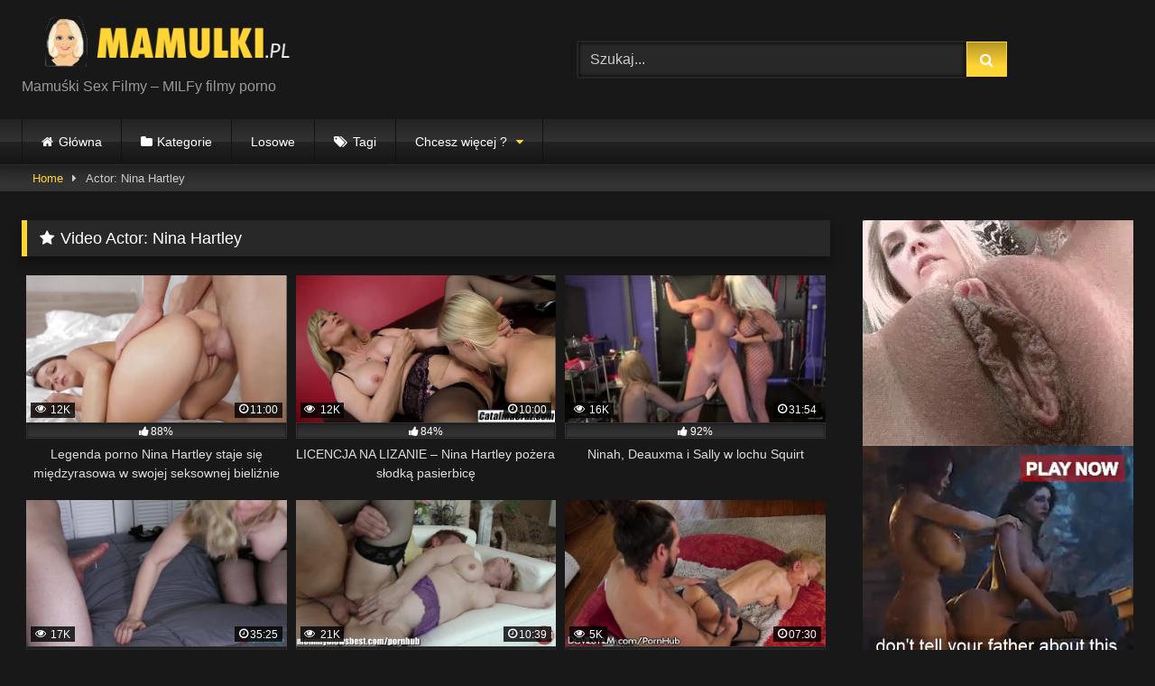

--- FILE ---
content_type: text/html; charset=UTF-8
request_url: https://www.mamulki.pl/actor/nina-hartley/
body_size: 9716
content:
<!DOCTYPE html>


<html lang="pl-PL" prefix="og: https://ogp.me/ns#">
<head>
<meta charset="UTF-8">
<meta content='width=device-width, initial-scale=1.0, maximum-scale=1.0, user-scalable=0' name='viewport' />
<link rel="profile" href="https://gmpg.org/xfn/11">
<link rel="icon" href="
https://www.mamulki.pl/wp-content/uploads/2023/10/android-chrome-192x192-1.png">

<!-- Meta social networks -->

<!-- Temp Style -->
<style>
	.post-thumbnail {
		padding-bottom: 56.25%;
	}
	.post-thumbnail video,
	.post-thumbnail img {
		object-fit: fill;
	}

	.video-debounce-bar {
		background: #FFD435!important;
	}

			
			button,
		.button,
		input[type="button"],
		input[type="reset"],
		input[type="submit"],
		.label,
		.label:visited,
		.pagination ul li a,
		.widget_categories ul li a,
		.comment-reply-link,
		a.tag-cloud-link,
		.template-actors li a {
			background: -moz-linear-gradient(top, rgba(0,0,0,0.3) 0%, rgba(0,0,0,0) 70%); /* FF3.6-15 */
			background: -webkit-linear-gradient(top, rgba(0,0,0,0.3) 0%,rgba(0,0,0,0) 70%); /* Chrome10-25,Safari5.1-6 */
			background: linear-gradient(to bottom, rgba(0,0,0,0.3) 0%,rgba(0,0,0,0) 70%); /* W3C, IE10+, FF16+, Chrome26+, Opera12+, Safari7+ */
			filter: progid:DXImageTransform.Microsoft.gradient( startColorstr='#a62b2b2b', endColorstr='#00000000',GradientType=0 ); /* IE6-9 */
			-moz-box-shadow: 0 1px 6px 0 rgba(0, 0, 0, 0.12);
			-webkit-box-shadow: 0 1px 6px 0 rgba(0, 0, 0, 0.12);
			-o-box-shadow: 0 1px 6px 0 rgba(0, 0, 0, 0.12);
			box-shadow: 0 1px 6px 0 rgba(0, 0, 0, 0.12);
		}
		input[type="text"],
		input[type="email"],
		input[type="url"],
		input[type="password"],
		input[type="search"],
		input[type="number"],
		input[type="tel"],
		input[type="range"],
		input[type="date"],
		input[type="month"],
		input[type="week"],
		input[type="time"],
		input[type="datetime"],
		input[type="datetime-local"],
		input[type="color"],
		select,
		textarea,
		.wp-editor-container {
			-moz-box-shadow: 0 0 1px rgba(255, 255, 255, 0.3), 0 0 5px black inset;
			-webkit-box-shadow: 0 0 1px rgba(255, 255, 255, 0.3), 0 0 5px black inset;
			-o-box-shadow: 0 0 1px rgba(255, 255, 255, 0.3), 0 0 5px black inset;
			box-shadow: 0 0 1px rgba(255, 255, 255, 0.3), 0 0 5px black inset;
		}
		#site-navigation {
			background: #222222;
			background: -moz-linear-gradient(top, #222222 0%, #333333 50%, #222222 51%, #151515 100%);
			background: -webkit-linear-gradient(top, #222222 0%,#333333 50%,#222222 51%,#151515 100%);
			background: linear-gradient(to bottom, #222222 0%,#333333 50%,#222222 51%,#151515 100%);
			filter: progid:DXImageTransform.Microsoft.gradient( startColorstr='#222222', endColorstr='#151515',GradientType=0 );
			-moz-box-shadow: 0 6px 6px 0 rgba(0, 0, 0, 0.12);
			-webkit-box-shadow: 0 6px 6px 0 rgba(0, 0, 0, 0.12);
			-o-box-shadow: 0 6px 6px 0 rgba(0, 0, 0, 0.12);
			box-shadow: 0 6px 6px 0 rgba(0, 0, 0, 0.12);
		}
		#site-navigation > ul > li:hover > a,
		#site-navigation ul li.current-menu-item a {
			background: -moz-linear-gradient(top, rgba(0,0,0,0.3) 0%, rgba(0,0,0,0) 70%);
			background: -webkit-linear-gradient(top, rgba(0,0,0,0.3) 0%,rgba(0,0,0,0) 70%);
			background: linear-gradient(to bottom, rgba(0,0,0,0.3) 0%,rgba(0,0,0,0) 70%);
			filter: progid:DXImageTransform.Microsoft.gradient( startColorstr='#a62b2b2b', endColorstr='#00000000',GradientType=0 );
			-moz-box-shadow: inset 0px 0px 2px 0px #000000;
			-webkit-box-shadow: inset 0px 0px 2px 0px #000000;
			-o-box-shadow: inset 0px 0px 2px 0px #000000;
			box-shadow: inset 0px 0px 2px 0px #000000;
			filter:progid:DXImageTransform.Microsoft.Shadow(color=#000000, Direction=NaN, Strength=2);
		}
		.rating-bar,
		.categories-list .thumb-block .entry-header,
		.actors-list .thumb-block .entry-header,
		#filters .filters-select,
		#filters .filters-options {
			background: -moz-linear-gradient(top, rgba(0,0,0,0.3) 0%, rgba(0,0,0,0) 70%); /* FF3.6-15 */
			background: -webkit-linear-gradient(top, rgba(0,0,0,0.3) 0%,rgba(0,0,0,0) 70%); /* Chrome10-25,Safari5.1-6 */
			background: linear-gradient(to bottom, rgba(0,0,0,0.3) 0%,rgba(0,0,0,0) 70%); /* W3C, IE10+, FF16+, Chrome26+, Opera12+, Safari7+ */
			-moz-box-shadow: inset 0px 0px 2px 0px #000000;
			-webkit-box-shadow: inset 0px 0px 2px 0px #000000;
			-o-box-shadow: inset 0px 0px 2px 0px #000000;
			box-shadow: inset 0px 0px 2px 0px #000000;
			filter:progid:DXImageTransform.Microsoft.Shadow(color=#000000, Direction=NaN, Strength=2);
		}
		.breadcrumbs-area {
			background: -moz-linear-gradient(top, rgba(0,0,0,0.3) 0%, rgba(0,0,0,0) 70%); /* FF3.6-15 */
			background: -webkit-linear-gradient(top, rgba(0,0,0,0.3) 0%,rgba(0,0,0,0) 70%); /* Chrome10-25,Safari5.1-6 */
			background: linear-gradient(to bottom, rgba(0,0,0,0.3) 0%,rgba(0,0,0,0) 70%); /* W3C, IE10+, FF16+, Chrome26+, Opera12+, Safari7+ */
		}
	
	.site-title a {
		font-family: Open Sans;
		font-size: 36px;
	}
	.site-branding .logo img {
		max-width: 350px;
		max-height: 65px;
		margin-top: 0px;
		margin-left: 0px;
	}
	a,
	.site-title a i,
	.thumb-block:hover .rating-bar i,
	.categories-list .thumb-block:hover .entry-header .cat-title:before,
	.required,
	.like #more:hover i,
	.dislike #less:hover i,
	.top-bar i:hover,
	.main-navigation .menu-item-has-children > a:after,
	.menu-toggle i,
	.main-navigation.toggled li:hover > a,
	.main-navigation.toggled li.focus > a,
	.main-navigation.toggled li.current_page_item > a,
	.main-navigation.toggled li.current-menu-item > a,
	#filters .filters-select:after,
	.morelink i,
	.top-bar .membership a i,
	.thumb-block:hover .photos-count i {
		color: #FFD435;
	}
	button,
	.button,
	input[type="button"],
	input[type="reset"],
	input[type="submit"],
	.label,
	.pagination ul li a.current,
	.pagination ul li a:hover,
	body #filters .label.secondary.active,
	.label.secondary:hover,
	.main-navigation li:hover > a,
	.main-navigation li.focus > a,
	.main-navigation li.current_page_item > a,
	.main-navigation li.current-menu-item > a,
	.widget_categories ul li a:hover,
	.comment-reply-link,
	a.tag-cloud-link:hover,
	.template-actors li a:hover {
		border-color: #FFD435!important;
		background-color: #FFD435!important;
	}
	.rating-bar-meter,
	.vjs-play-progress,
	#filters .filters-options span:hover,
	.bx-wrapper .bx-controls-direction a,
	.top-bar .social-share a:hover,
	.thumb-block:hover span.hd-video,
	.featured-carousel .slide a:hover span.hd-video,
	.appContainer .ctaButton {
		background-color: #FFD435!important;
	}
	#video-tabs button.tab-link.active,
	.title-block,
	.widget-title,
	.page-title,
	.page .entry-title,
	.comments-title,
	.comment-reply-title,
	.morelink:hover {
		border-color: #FFD435!important;
	}

	/* Small desktops ----------- */
	@media only screen  and (min-width : 64.001em) and (max-width : 84em) {
		#main .thumb-block {
			width: 33.33%!important;
		}
	}

	/* Desktops and laptops ----------- */
	@media only screen  and (min-width : 84.001em) {
		#main .thumb-block {
			width: 33.33%!important;
		}
	}

</style>

<!-- Google Analytics -->

<!-- Meta Verification -->


<!-- Optymalizacja wyszukiwarek według Rank Math - https://rankmath.com/ -->
<title>Nina Hartley - Mamulki</title>
<meta name="robots" content="index, follow, max-snippet:-1, max-video-preview:-1, max-image-preview:large"/>
<link rel="canonical" href="https://www.mamulki.pl/actor/nina-hartley/" />
<meta property="og:locale" content="pl_PL" />
<meta property="og:type" content="article" />
<meta property="og:title" content="Nina Hartley - Mamulki" />
<meta property="og:url" content="https://www.mamulki.pl/actor/nina-hartley/" />
<meta property="og:site_name" content="Sex Mamuśki Polskie Wideo" />
<meta name="twitter:card" content="summary_large_image" />
<meta name="twitter:title" content="Nina Hartley - Mamulki" />
<meta name="twitter:label1" content="Videos" />
<meta name="twitter:data1" content="6" />
<script type="application/ld+json" class="rank-math-schema">{"@context":"https://schema.org","@graph":[{"@type":"AdultEntertainment","@id":"https://www.mamulki.pl/#organization","name":"Sex Mamu\u015bki Polskie Wideo","url":"https://www.mamulki.pl","openingHours":["Monday,Tuesday,Wednesday,Thursday,Friday,Saturday,Sunday 09:00-17:00"]},{"@type":"WebSite","@id":"https://www.mamulki.pl/#website","url":"https://www.mamulki.pl","name":"Sex Mamu\u015bki Polskie Wideo","publisher":{"@id":"https://www.mamulki.pl/#organization"},"inLanguage":"pl-PL"},{"@type":"CollectionPage","@id":"https://www.mamulki.pl/actor/nina-hartley/#webpage","url":"https://www.mamulki.pl/actor/nina-hartley/","name":"Nina Hartley - Mamulki","isPartOf":{"@id":"https://www.mamulki.pl/#website"},"inLanguage":"pl-PL"}]}</script>
<!-- /Wtyczka Rank Math WordPress SEO -->

<link rel="alternate" type="application/rss+xml" title="Mamulki &raquo; Kanał z wpisami" href="https://www.mamulki.pl/feed/" />
<link rel="alternate" type="application/rss+xml" title="Mamulki &raquo; Kanał z komentarzami" href="https://www.mamulki.pl/comments/feed/" />
<link rel="alternate" type="application/rss+xml" title="Kanał Mamulki &raquo; Nina Hartley Video Actor" href="https://www.mamulki.pl/actor/nina-hartley/feed/" />
<style id='wp-img-auto-sizes-contain-inline-css' type='text/css'>
img:is([sizes=auto i],[sizes^="auto," i]){contain-intrinsic-size:3000px 1500px}
/*# sourceURL=wp-img-auto-sizes-contain-inline-css */
</style>
<style id='classic-theme-styles-inline-css' type='text/css'>
/*! This file is auto-generated */
.wp-block-button__link{color:#fff;background-color:#32373c;border-radius:9999px;box-shadow:none;text-decoration:none;padding:calc(.667em + 2px) calc(1.333em + 2px);font-size:1.125em}.wp-block-file__button{background:#32373c;color:#fff;text-decoration:none}
/*# sourceURL=/wp-includes/css/classic-themes.min.css */
</style>
<link rel='stylesheet' id='wpo_min-header-0-css' href='https://www.mamulki.pl/wp-content/cache/wpo-minify/1762108477/assets/wpo-minify-header-ed692a41.min.css' type='text/css' media='all' />
<script type="text/javascript" src="https://www.mamulki.pl/wp-content/cache/wpo-minify/1762108477/assets/wpo-minify-header-7bdf0e4f.min.js" id="wpo_min-header-0-js"></script>
<link rel="https://api.w.org/" href="https://www.mamulki.pl/wp-json/" /><link rel="alternate" title="JSON" type="application/json" href="https://www.mamulki.pl/wp-json/wp/v2/actors/236" /><link rel="EditURI" type="application/rsd+xml" title="RSD" href="https://www.mamulki.pl/xmlrpc.php?rsd" />
<meta name="generator" content="WordPress 6.9" />
<script type="text/javascript" id="google_gtagjs" src="https://www.googletagmanager.com/gtag/js?id=G-YGK53HXX00" async="async"></script>
<script type="text/javascript" id="google_gtagjs-inline">
/* <![CDATA[ */
window.dataLayer = window.dataLayer || [];function gtag(){dataLayer.push(arguments);}gtag('js', new Date());gtag('config', 'G-YGK53HXX00', {} );
/* ]]> */
</script>
<style id='global-styles-inline-css' type='text/css'>
:root{--wp--preset--aspect-ratio--square: 1;--wp--preset--aspect-ratio--4-3: 4/3;--wp--preset--aspect-ratio--3-4: 3/4;--wp--preset--aspect-ratio--3-2: 3/2;--wp--preset--aspect-ratio--2-3: 2/3;--wp--preset--aspect-ratio--16-9: 16/9;--wp--preset--aspect-ratio--9-16: 9/16;--wp--preset--color--black: #000000;--wp--preset--color--cyan-bluish-gray: #abb8c3;--wp--preset--color--white: #ffffff;--wp--preset--color--pale-pink: #f78da7;--wp--preset--color--vivid-red: #cf2e2e;--wp--preset--color--luminous-vivid-orange: #ff6900;--wp--preset--color--luminous-vivid-amber: #fcb900;--wp--preset--color--light-green-cyan: #7bdcb5;--wp--preset--color--vivid-green-cyan: #00d084;--wp--preset--color--pale-cyan-blue: #8ed1fc;--wp--preset--color--vivid-cyan-blue: #0693e3;--wp--preset--color--vivid-purple: #9b51e0;--wp--preset--gradient--vivid-cyan-blue-to-vivid-purple: linear-gradient(135deg,rgb(6,147,227) 0%,rgb(155,81,224) 100%);--wp--preset--gradient--light-green-cyan-to-vivid-green-cyan: linear-gradient(135deg,rgb(122,220,180) 0%,rgb(0,208,130) 100%);--wp--preset--gradient--luminous-vivid-amber-to-luminous-vivid-orange: linear-gradient(135deg,rgb(252,185,0) 0%,rgb(255,105,0) 100%);--wp--preset--gradient--luminous-vivid-orange-to-vivid-red: linear-gradient(135deg,rgb(255,105,0) 0%,rgb(207,46,46) 100%);--wp--preset--gradient--very-light-gray-to-cyan-bluish-gray: linear-gradient(135deg,rgb(238,238,238) 0%,rgb(169,184,195) 100%);--wp--preset--gradient--cool-to-warm-spectrum: linear-gradient(135deg,rgb(74,234,220) 0%,rgb(151,120,209) 20%,rgb(207,42,186) 40%,rgb(238,44,130) 60%,rgb(251,105,98) 80%,rgb(254,248,76) 100%);--wp--preset--gradient--blush-light-purple: linear-gradient(135deg,rgb(255,206,236) 0%,rgb(152,150,240) 100%);--wp--preset--gradient--blush-bordeaux: linear-gradient(135deg,rgb(254,205,165) 0%,rgb(254,45,45) 50%,rgb(107,0,62) 100%);--wp--preset--gradient--luminous-dusk: linear-gradient(135deg,rgb(255,203,112) 0%,rgb(199,81,192) 50%,rgb(65,88,208) 100%);--wp--preset--gradient--pale-ocean: linear-gradient(135deg,rgb(255,245,203) 0%,rgb(182,227,212) 50%,rgb(51,167,181) 100%);--wp--preset--gradient--electric-grass: linear-gradient(135deg,rgb(202,248,128) 0%,rgb(113,206,126) 100%);--wp--preset--gradient--midnight: linear-gradient(135deg,rgb(2,3,129) 0%,rgb(40,116,252) 100%);--wp--preset--font-size--small: 13px;--wp--preset--font-size--medium: 20px;--wp--preset--font-size--large: 36px;--wp--preset--font-size--x-large: 42px;--wp--preset--spacing--20: 0.44rem;--wp--preset--spacing--30: 0.67rem;--wp--preset--spacing--40: 1rem;--wp--preset--spacing--50: 1.5rem;--wp--preset--spacing--60: 2.25rem;--wp--preset--spacing--70: 3.38rem;--wp--preset--spacing--80: 5.06rem;--wp--preset--shadow--natural: 6px 6px 9px rgba(0, 0, 0, 0.2);--wp--preset--shadow--deep: 12px 12px 50px rgba(0, 0, 0, 0.4);--wp--preset--shadow--sharp: 6px 6px 0px rgba(0, 0, 0, 0.2);--wp--preset--shadow--outlined: 6px 6px 0px -3px rgb(255, 255, 255), 6px 6px rgb(0, 0, 0);--wp--preset--shadow--crisp: 6px 6px 0px rgb(0, 0, 0);}:where(.is-layout-flex){gap: 0.5em;}:where(.is-layout-grid){gap: 0.5em;}body .is-layout-flex{display: flex;}.is-layout-flex{flex-wrap: wrap;align-items: center;}.is-layout-flex > :is(*, div){margin: 0;}body .is-layout-grid{display: grid;}.is-layout-grid > :is(*, div){margin: 0;}:where(.wp-block-columns.is-layout-flex){gap: 2em;}:where(.wp-block-columns.is-layout-grid){gap: 2em;}:where(.wp-block-post-template.is-layout-flex){gap: 1.25em;}:where(.wp-block-post-template.is-layout-grid){gap: 1.25em;}.has-black-color{color: var(--wp--preset--color--black) !important;}.has-cyan-bluish-gray-color{color: var(--wp--preset--color--cyan-bluish-gray) !important;}.has-white-color{color: var(--wp--preset--color--white) !important;}.has-pale-pink-color{color: var(--wp--preset--color--pale-pink) !important;}.has-vivid-red-color{color: var(--wp--preset--color--vivid-red) !important;}.has-luminous-vivid-orange-color{color: var(--wp--preset--color--luminous-vivid-orange) !important;}.has-luminous-vivid-amber-color{color: var(--wp--preset--color--luminous-vivid-amber) !important;}.has-light-green-cyan-color{color: var(--wp--preset--color--light-green-cyan) !important;}.has-vivid-green-cyan-color{color: var(--wp--preset--color--vivid-green-cyan) !important;}.has-pale-cyan-blue-color{color: var(--wp--preset--color--pale-cyan-blue) !important;}.has-vivid-cyan-blue-color{color: var(--wp--preset--color--vivid-cyan-blue) !important;}.has-vivid-purple-color{color: var(--wp--preset--color--vivid-purple) !important;}.has-black-background-color{background-color: var(--wp--preset--color--black) !important;}.has-cyan-bluish-gray-background-color{background-color: var(--wp--preset--color--cyan-bluish-gray) !important;}.has-white-background-color{background-color: var(--wp--preset--color--white) !important;}.has-pale-pink-background-color{background-color: var(--wp--preset--color--pale-pink) !important;}.has-vivid-red-background-color{background-color: var(--wp--preset--color--vivid-red) !important;}.has-luminous-vivid-orange-background-color{background-color: var(--wp--preset--color--luminous-vivid-orange) !important;}.has-luminous-vivid-amber-background-color{background-color: var(--wp--preset--color--luminous-vivid-amber) !important;}.has-light-green-cyan-background-color{background-color: var(--wp--preset--color--light-green-cyan) !important;}.has-vivid-green-cyan-background-color{background-color: var(--wp--preset--color--vivid-green-cyan) !important;}.has-pale-cyan-blue-background-color{background-color: var(--wp--preset--color--pale-cyan-blue) !important;}.has-vivid-cyan-blue-background-color{background-color: var(--wp--preset--color--vivid-cyan-blue) !important;}.has-vivid-purple-background-color{background-color: var(--wp--preset--color--vivid-purple) !important;}.has-black-border-color{border-color: var(--wp--preset--color--black) !important;}.has-cyan-bluish-gray-border-color{border-color: var(--wp--preset--color--cyan-bluish-gray) !important;}.has-white-border-color{border-color: var(--wp--preset--color--white) !important;}.has-pale-pink-border-color{border-color: var(--wp--preset--color--pale-pink) !important;}.has-vivid-red-border-color{border-color: var(--wp--preset--color--vivid-red) !important;}.has-luminous-vivid-orange-border-color{border-color: var(--wp--preset--color--luminous-vivid-orange) !important;}.has-luminous-vivid-amber-border-color{border-color: var(--wp--preset--color--luminous-vivid-amber) !important;}.has-light-green-cyan-border-color{border-color: var(--wp--preset--color--light-green-cyan) !important;}.has-vivid-green-cyan-border-color{border-color: var(--wp--preset--color--vivid-green-cyan) !important;}.has-pale-cyan-blue-border-color{border-color: var(--wp--preset--color--pale-cyan-blue) !important;}.has-vivid-cyan-blue-border-color{border-color: var(--wp--preset--color--vivid-cyan-blue) !important;}.has-vivid-purple-border-color{border-color: var(--wp--preset--color--vivid-purple) !important;}.has-vivid-cyan-blue-to-vivid-purple-gradient-background{background: var(--wp--preset--gradient--vivid-cyan-blue-to-vivid-purple) !important;}.has-light-green-cyan-to-vivid-green-cyan-gradient-background{background: var(--wp--preset--gradient--light-green-cyan-to-vivid-green-cyan) !important;}.has-luminous-vivid-amber-to-luminous-vivid-orange-gradient-background{background: var(--wp--preset--gradient--luminous-vivid-amber-to-luminous-vivid-orange) !important;}.has-luminous-vivid-orange-to-vivid-red-gradient-background{background: var(--wp--preset--gradient--luminous-vivid-orange-to-vivid-red) !important;}.has-very-light-gray-to-cyan-bluish-gray-gradient-background{background: var(--wp--preset--gradient--very-light-gray-to-cyan-bluish-gray) !important;}.has-cool-to-warm-spectrum-gradient-background{background: var(--wp--preset--gradient--cool-to-warm-spectrum) !important;}.has-blush-light-purple-gradient-background{background: var(--wp--preset--gradient--blush-light-purple) !important;}.has-blush-bordeaux-gradient-background{background: var(--wp--preset--gradient--blush-bordeaux) !important;}.has-luminous-dusk-gradient-background{background: var(--wp--preset--gradient--luminous-dusk) !important;}.has-pale-ocean-gradient-background{background: var(--wp--preset--gradient--pale-ocean) !important;}.has-electric-grass-gradient-background{background: var(--wp--preset--gradient--electric-grass) !important;}.has-midnight-gradient-background{background: var(--wp--preset--gradient--midnight) !important;}.has-small-font-size{font-size: var(--wp--preset--font-size--small) !important;}.has-medium-font-size{font-size: var(--wp--preset--font-size--medium) !important;}.has-large-font-size{font-size: var(--wp--preset--font-size--large) !important;}.has-x-large-font-size{font-size: var(--wp--preset--font-size--x-large) !important;}
/*# sourceURL=global-styles-inline-css */
</style>
</head>  <body class="archive tax-actors term-nina-hartley term-236 wp-embed-responsive wp-theme-retrotube hfeed"> <div id="page"> 	<a class="skip-link screen-reader-text" href="#content">Przejdź do treści</a>  	<header id="masthead" class="site-header" role="banner">  		 		<div class="site-branding row"> 			<div class="logo"> 									<a href="https://www.mamulki.pl/" rel="home" title="Mamulki"><img src=" 										https://www.mamulki.pl/wp-content/uploads/2021/07/LOGO-MAMULKI.png					" alt="Mamulki"></a> 				 									<p class="site-description"> 											Mamuśki Sex Filmy &#8211; MILFy filmy porno</p> 							</div> 							<div class="header-search"> 	<form method="get" id="searchform" action="https://www.mamulki.pl/">         					<input class="input-group-field" value="Szukaj..." name="s" id="s" onfocus="if (this.value == 'Szukaj...') {this.value = '';}" onblur="if (this.value == '') {this.value = 'Szukaj...';}" type="text" /> 				 		<input class="button fa-input" type="submit" id="searchsubmit" value="&#xf002;" />         	</form> </div>								</div><!-- .site-branding -->  		<nav id="site-navigation" class="main-navigation" role="navigation"> 			<div id="head-mobile"></div> 			<div class="button-nav"></div> 			<ul id="menu-main-menu" class="row"><li id="menu-item-34" class="home-icon menu-item menu-item-type-custom menu-item-object-custom menu-item-home menu-item-34"><a href="https://www.mamulki.pl">Główna</a></li> <li id="menu-item-35" class="cat-icon menu-item menu-item-type-post_type menu-item-object-page menu-item-35"><a href="https://www.mamulki.pl/categories/">Kategorie</a></li> <li id="menu-item-30398" class="menu-item menu-item-type-custom menu-item-object-custom menu-item-30398"><a href="https://www.mamulki.pl/?filter=random">Losowe</a></li> <li id="menu-item-36" class="tag-icon menu-item menu-item-type-post_type menu-item-object-page menu-item-36"><a href="https://www.mamulki.pl/tags/">Tagi</a></li> <li id="menu-item-7429" class="menu-item menu-item-type-custom menu-item-object-custom menu-item-has-children menu-item-7429"><a>Chcesz więcej ?</a> <ul class="sub-menu"> 	<li id="menu-item-7431" class="menu-item menu-item-type-custom menu-item-object-custom menu-item-7431"><a href="http://www.woor.pl/">Codzienne sex video</a></li> 	<li id="menu-item-7430" class="menu-item menu-item-type-custom menu-item-object-custom menu-item-7430"><a href="http://sexeo.pl/">Galerie erotyczne</a></li> 	<li id="menu-item-7432" class="menu-item menu-item-type-custom menu-item-object-custom menu-item-7432"><a href="http://pornobank.pl/">Największy pornobank</a></li> </ul> </li> </ul>		</nav><!-- #site-navigation -->  		<div class="clear"></div>  					<div class="happy-header-mobile"> 				<script async type="application/javascript" src="https://a.magsrv.com/ad-provider.js"></script>    <ins class="eas6a97888e" data-zoneid="5102232"></ins>    <script>(AdProvider = window.AdProvider || []).push({"serve": {}});</script>			</div> 			</header><!-- #masthead -->  	<div class="breadcrumbs-area"><div class="row"><div id="breadcrumbs"><a href="https://www.mamulki.pl">Home</a><span class="separator"><i class="fa fa-caret-right"></i></span><span class="current">Actor: Nina Hartley</span></div></div></div> 	 	<div id="content" class="site-content row"> 	<div id="primary" class="content-area with-sidebar-right"> 		<main id="main" class="site-main with-sidebar-right" role="main">  		 			<header class="page-header"> 				<h1 class="widget-title"><i class="fa fa-star"></i>Video Actor: <span>Nina Hartley</span></h1>			</header><!-- .page-header -->  			<div> 				 <article data-video-id="video_1" data-main-thumb="https://www.mamulki.pl/wp-content/uploads/2024/02/legenda-porno-nina-hartley-staje-sie-miedzyrasowa-w-swojej-seksownej-bieliznie.jpg" data-trailer="http://img-egc.xvideos-cdn.com/videos/videopreview/9f/b1/46/9fb1469d793ea881712743217ff3a50d_169.mp4" class="loop-video thumb-block video-preview-item full-width post-30629 post type-post status-publish format-video has-post-thumbnail hentry category-rozklapichy tag-interracial tag-lingerie tag-porn tag-sexy post_format-post-format-video actors-nina-hartley" data-post-id="30629"> 	<a href="https://www.mamulki.pl/legenda-porno-nina-hartley-staje-sie-miedzyrasowa-w-swojej-seksownej-bieliznie/" title="Legenda porno Nina Hartley staje się międzyrasowa w swojej seksownej bieliźnie"> 		<div class="post-thumbnail"> 			 			<div class="post-thumbnail-container"><img class="video-main-thumb" width="300" height="168.75" src="https://www.mamulki.pl/wp-content/uploads/2024/02/legenda-porno-nina-hartley-staje-sie-miedzyrasowa-w-swojej-seksownej-bieliznie.jpg" alt="Legenda porno Nina Hartley staje się międzyrasowa w swojej seksownej bieliźnie"></div>			<div class="video-overlay"></div>  						<span class="views"><i class="fa fa-eye"></i> 12K</span>			<span class="duration"><i class="fa fa-clock-o"></i>11:00</span>		</div>  		<div class="rating-bar"><div class="rating-bar-meter" style="width:88%"></div><i class="fa fa-thumbs-up" aria-hidden="true"></i><span>88%</span></div> 		<header class="entry-header"> 			<span>Legenda porno Nina Hartley staje się międzyrasowa w swojej seksownej bieliźnie</span> 		</header> 	</a> </article>  <article data-video-id="video_2" data-main-thumb="https://www.mamulki.pl/wp-content/uploads/2024/01/licencja-na-lizanie-nina-hartley-pozera-slodka-pasierbice.jpg" data-trailer="https://img-egc.xvideos-cdn.com/videos/videopreview/33/bd/f0/33bdf097c03d499f26695bdec7560e3a_169.mp4" class="loop-video thumb-block video-preview-item full-width post-22630 post type-post status-publish format-video has-post-thumbnail hentry category-porno-dojrzale tag-lick tag-sweet post_format-post-format-video actors-nina-hartley" data-post-id="22630"> 	<a href="https://www.mamulki.pl/licencja-na-lizanie-nina-hartley-pozera-slodka-pasierbice/" title="LICENCJA NA LIZANIE &#8211; Nina Hartley pożera słodką pasierbicę"> 		<div class="post-thumbnail"> 			 			<div class="post-thumbnail-container"><img class="video-main-thumb" width="300" height="168.75" src="https://www.mamulki.pl/wp-content/uploads/2024/01/licencja-na-lizanie-nina-hartley-pozera-slodka-pasierbice.jpg" alt="LICENCJA NA LIZANIE &#8211; Nina Hartley pożera słodką pasierbicę"></div>			<div class="video-overlay"></div>  						<span class="views"><i class="fa fa-eye"></i> 12K</span>			<span class="duration"><i class="fa fa-clock-o"></i>10:00</span>		</div>  		<div class="rating-bar"><div class="rating-bar-meter" style="width:84%"></div><i class="fa fa-thumbs-up" aria-hidden="true"></i><span>84%</span></div> 		<header class="entry-header"> 			<span>LICENCJA NA LIZANIE &#8211; Nina Hartley pożera słodką pasierbicę</span> 		</header> 	</a> </article>  <article data-video-id="video_3" data-main-thumb="https://www.mamulki.pl/wp-content/uploads/2023/12/ninah-deauxma-i-sally-w-lochu-squirt.jpg" data-thumbs="https://ei.phncdn.com/videos/201708/20/129315661/original/(m=eafTGgaaaWavb)(mh=edejQBntfia8OPMf)1.jpg,https://ei.phncdn.com/videos/201708/20/129315661/original/(m=eafTGgaaaWavb)(mh=edejQBntfia8OPMf)2.jpg,https://ei.phncdn.com/videos/201708/20/129315661/original/(m=eafTGgaaaWavb)(mh=edejQBntfia8OPMf)3.jpg,https://ei.phncdn.com/videos/201708/20/129315661/original/(m=eafTGgaaaWavb)(mh=edejQBntfia8OPMf)4.jpg,https://ei.phncdn.com/videos/201708/20/129315661/original/(m=eafTGgaaaWavb)(mh=edejQBntfia8OPMf)5.jpg,https://ei.phncdn.com/videos/201708/20/129315661/original/(m=eafTGgaaaWavb)(mh=edejQBntfia8OPMf)6.jpg,https://ei.phncdn.com/videos/201708/20/129315661/original/(m=eafTGgaaaWavb)(mh=edejQBntfia8OPMf)7.jpg,https://ei.phncdn.com/videos/201708/20/129315661/original/(m=eafTGgaaaWavb)(mh=edejQBntfia8OPMf)8.jpg,https://ei.phncdn.com/videos/201708/20/129315661/original/(m=eafTGgaaaWavb)(mh=edejQBntfia8OPMf)9.jpg,https://ei.phncdn.com/videos/201708/20/129315661/original/(m=eafTGgaaaWavb)(mh=edejQBntfia8OPMf)10.jpg,https://ei.phncdn.com/videos/201708/20/129315661/original/(m=eafTGgaaaWavb)(mh=edejQBntfia8OPMf)11.jpg,https://ei.phncdn.com/videos/201708/20/129315661/original/(m=eafTGgaaaWavb)(mh=edejQBntfia8OPMf)12.jpg,https://ei.phncdn.com/videos/201708/20/129315661/original/(m=eafTGgaaaWavb)(mh=edejQBntfia8OPMf)13.jpg,https://ei.phncdn.com/videos/201708/20/129315661/original/(m=eafTGgaaaWavb)(mh=edejQBntfia8OPMf)14.jpg,https://ei.phncdn.com/videos/201708/20/129315661/original/(m=eafTGgaaaWavb)(mh=edejQBntfia8OPMf)15.jpg,https://ei.phncdn.com/videos/201708/20/129315661/original/(m=eafTGgaaaWavb)(mh=edejQBntfia8OPMf)16.jpg" class="loop-video thumb-block video-preview-item full-width post-15642 post type-post status-publish format-video has-post-thumbnail hentry category-dojrzale tag-3some tag-big-tits tag-cougar tag-female-friendly tag-huge-tits tag-mature tag-mom tag-mother tag-old tag-squirt-mature post_format-post-format-video actors-deauxma actors-nina-hartley actors-sally-dangelo" data-post-id="15642"> 	<a href="https://www.mamulki.pl/ninah-deauxma-i-sally-w-lochu-squirt/" title="Ninah, Deauxma i Sally w lochu Squirt"> 		<div class="post-thumbnail"> 			 			<div class="post-thumbnail-container"><img class="video-main-thumb" width="300" height="168.75" src="https://www.mamulki.pl/wp-content/uploads/2023/12/ninah-deauxma-i-sally-w-lochu-squirt.jpg" alt="Ninah, Deauxma i Sally w lochu Squirt"></div>			<div class="video-overlay"></div>  						<span class="views"><i class="fa fa-eye"></i> 16K</span>			<span class="duration"><i class="fa fa-clock-o"></i>31:54</span>		</div>  		<div class="rating-bar"><div class="rating-bar-meter" style="width:92%"></div><i class="fa fa-thumbs-up" aria-hidden="true"></i><span>92%</span></div> 		<header class="entry-header"> 			<span>Ninah, Deauxma i Sally w lochu Squirt</span> 		</header> 	</a> </article>  <article data-video-id="video_4" data-main-thumb="https://www.mamulki.pl/wp-content/uploads/2023/12/nina-hartley-pojawia-sie-u-mnie-cupids-eden.jpg" data-thumbs="https://ei.phncdn.com/videos/202009/04/348711051/thumbs_60/(m=eafTGgaaaa)(mh=KmkUfMIA0aO4yE9Z)1.jpg,https://ei.phncdn.com/videos/202009/04/348711051/thumbs_60/(m=eafTGgaaaa)(mh=KmkUfMIA0aO4yE9Z)2.jpg,https://ei.phncdn.com/videos/202009/04/348711051/thumbs_60/(m=eafTGgaaaa)(mh=KmkUfMIA0aO4yE9Z)3.jpg,https://ei.phncdn.com/videos/202009/04/348711051/thumbs_60/(m=eafTGgaaaa)(mh=KmkUfMIA0aO4yE9Z)4.jpg,https://ei.phncdn.com/videos/202009/04/348711051/thumbs_60/(m=eafTGgaaaa)(mh=KmkUfMIA0aO4yE9Z)5.jpg,https://ei.phncdn.com/videos/202009/04/348711051/thumbs_60/(m=eafTGgaaaa)(mh=KmkUfMIA0aO4yE9Z)6.jpg,https://ei.phncdn.com/videos/202009/04/348711051/thumbs_60/(m=eafTGgaaaa)(mh=KmkUfMIA0aO4yE9Z)7.jpg,https://ei.phncdn.com/videos/202009/04/348711051/thumbs_60/(m=eafTGgaaaa)(mh=KmkUfMIA0aO4yE9Z)8.jpg,https://ei.phncdn.com/videos/202009/04/348711051/thumbs_60/(m=eafTGgaaaa)(mh=KmkUfMIA0aO4yE9Z)9.jpg,https://ei.phncdn.com/videos/202009/04/348711051/thumbs_60/(m=eafTGgaaaa)(mh=KmkUfMIA0aO4yE9Z)10.jpg,https://ei.phncdn.com/videos/202009/04/348711051/thumbs_60/(m=eafTGgaaaa)(mh=KmkUfMIA0aO4yE9Z)11.jpg,https://ei.phncdn.com/videos/202009/04/348711051/thumbs_60/(m=eafTGgaaaa)(mh=KmkUfMIA0aO4yE9Z)12.jpg,https://ei.phncdn.com/videos/202009/04/348711051/thumbs_60/(m=eafTGgaaaa)(mh=KmkUfMIA0aO4yE9Z)13.jpg,https://ei.phncdn.com/videos/202009/04/348711051/thumbs_60/(m=eafTGgaaaa)(mh=KmkUfMIA0aO4yE9Z)14.jpg,https://ei.phncdn.com/videos/202009/04/348711051/thumbs_60/(m=eafTGgaaaa)(mh=KmkUfMIA0aO4yE9Z)15.jpg,https://ei.phncdn.com/videos/202009/04/348711051/thumbs_60/(m=eafTGgaaaa)(mh=KmkUfMIA0aO4yE9Z)16.jpg" class="loop-video thumb-block video-preview-item full-width post-14835 post type-post status-publish format-video has-post-thumbnail hentry category-sex-filmy tag-big-boobs tag-big-tits tag-blonde tag-blonde-milf tag-cougar tag-eating-pussy tag-mature-cougar tag-mature-milf tag-milf tag-milf-pov tag-mom tag-mother tag-nina-hartley tag-nina-hartley-pov tag-point-of-view tag-pornstar tag-pov post_format-post-format-video actors-chuck actors-nina-hartley" data-post-id="14835"> 	<a href="https://www.mamulki.pl/nina-hartley-pojawia-sie-u-mnie-cupids-eden/" title="Nina Hartley pojawia się u mnie &#8211; Cupids-Eden"> 		<div class="post-thumbnail"> 			 			<div class="post-thumbnail-container"><img class="video-main-thumb" width="300" height="168.75" src="https://www.mamulki.pl/wp-content/uploads/2023/12/nina-hartley-pojawia-sie-u-mnie-cupids-eden.jpg" alt="Nina Hartley pojawia się u mnie &#8211; Cupids-Eden"></div>			<div class="video-overlay"></div>  						<span class="views"><i class="fa fa-eye"></i> 17K</span>			<span class="duration"><i class="fa fa-clock-o"></i>35:25</span>		</div>  		<div class="rating-bar"><div class="rating-bar-meter" style="width:94%"></div><i class="fa fa-thumbs-up" aria-hidden="true"></i><span>94%</span></div> 		<header class="entry-header"> 			<span>Nina Hartley pojawia się u mnie &#8211; Cupids-Eden</span> 		</header> 	</a> </article>  <article data-video-id="video_5" data-main-thumb="https://www.mamulki.pl/wp-content/uploads/2023/10/mommybb-prawdziwa-dojrzala-kobieta-pieprzy-swojego-stepsona.jpg" data-thumbs="https://ei.phncdn.com/videos/201410/08/33161991/original/(m=eafTGgaaaa)(mh=hcVZKeLEdZ6XdMGR)1.jpg,https://ei.phncdn.com/videos/201410/08/33161991/original/(m=eafTGgaaaa)(mh=hcVZKeLEdZ6XdMGR)2.jpg,https://ei.phncdn.com/videos/201410/08/33161991/original/(m=eafTGgaaaa)(mh=hcVZKeLEdZ6XdMGR)3.jpg,https://ei.phncdn.com/videos/201410/08/33161991/original/(m=eafTGgaaaa)(mh=hcVZKeLEdZ6XdMGR)4.jpg,https://ei.phncdn.com/videos/201410/08/33161991/original/(m=eafTGgaaaa)(mh=hcVZKeLEdZ6XdMGR)5.jpg,https://ei.phncdn.com/videos/201410/08/33161991/original/(m=eafTGgaaaa)(mh=hcVZKeLEdZ6XdMGR)6.jpg,https://ei.phncdn.com/videos/201410/08/33161991/original/(m=eafTGgaaaa)(mh=hcVZKeLEdZ6XdMGR)7.jpg,https://ei.phncdn.com/videos/201410/08/33161991/original/(m=eafTGgaaaa)(mh=hcVZKeLEdZ6XdMGR)8.jpg,https://ei.phncdn.com/videos/201410/08/33161991/original/(m=eafTGgaaaa)(mh=hcVZKeLEdZ6XdMGR)9.jpg,https://ei.phncdn.com/videos/201410/08/33161991/original/(m=eafTGgaaaa)(mh=hcVZKeLEdZ6XdMGR)10.jpg,https://ei.phncdn.com/videos/201410/08/33161991/original/(m=eafTGgaaaa)(mh=hcVZKeLEdZ6XdMGR)11.jpg,https://ei.phncdn.com/videos/201410/08/33161991/original/(m=eafTGgaaaa)(mh=hcVZKeLEdZ6XdMGR)12.jpg,https://ei.phncdn.com/videos/201410/08/33161991/original/(m=eafTGgaaaa)(mh=hcVZKeLEdZ6XdMGR)13.jpg,https://ei.phncdn.com/videos/201410/08/33161991/original/(m=eafTGgaaaa)(mh=hcVZKeLEdZ6XdMGR)14.jpg,https://ei.phncdn.com/videos/201410/08/33161991/original/(m=eafTGgaaaa)(mh=hcVZKeLEdZ6XdMGR)15.jpg,https://ei.phncdn.com/videos/201410/08/33161991/original/(m=eafTGgaaaa)(mh=hcVZKeLEdZ6XdMGR)16.jpg" class="loop-video thumb-block video-preview-item full-width post-7792 post type-post status-publish format-video has-post-thumbnail hentry category-porno-dojrzale tag-big-cock-stocking tag-big-dick tag-big-tits tag-blonde tag-mature tag-mature-cougar tag-milf tag-mom tag-pure-mature tag-raw tag-step-mom tag-stepmom tag-stepson post_format-post-format-video actors-bill-bailey actors-nina-hartley" data-post-id="7792"> 	<a href="https://www.mamulki.pl/mommybb-prawdziwa-dojrzala-kobieta-pieprzy-swojego-stepsona/" title="MommyBB Prawdziwa dojrzała kobieta pieprzy swojego STEPSONA"> 		<div class="post-thumbnail"> 			 			<div class="post-thumbnail-container"><img class="video-main-thumb" width="300" height="168.75" src="https://www.mamulki.pl/wp-content/uploads/2023/10/mommybb-prawdziwa-dojrzala-kobieta-pieprzy-swojego-stepsona.jpg" alt="MommyBB Prawdziwa dojrzała kobieta pieprzy swojego STEPSONA"></div>			<div class="video-overlay"></div>  						<span class="views"><i class="fa fa-eye"></i> 21K</span>			<span class="duration"><i class="fa fa-clock-o"></i>10:39</span>		</div>  		<div class="rating-bar"><div class="rating-bar-meter" style="width:89%"></div><i class="fa fa-thumbs-up" aria-hidden="true"></i><span>89%</span></div> 		<header class="entry-header"> 			<span>MommyBB Prawdziwa dojrzała kobieta pieprzy swojego STEPSONA</span> 		</header> 	</a> </article>  <article data-video-id="video_6" data-main-thumb="https://www.mamulki.pl/wp-content/uploads/2023/10/devilsfilm-goraca-dojrzala-nina-hartley-rlly-luvs-przyjaciel-jej-wnuka.jpg" data-thumbs="https://di.phncdn.com/videos/201810/30/189800541/thumbs_5/(m=eafTGgaaaa)(mh=Xg3wULALtXxHttpF)1.jpg,https://di.phncdn.com/videos/201810/30/189800541/thumbs_5/(m=eafTGgaaaa)(mh=Xg3wULALtXxHttpF)2.jpg,https://di.phncdn.com/videos/201810/30/189800541/thumbs_5/(m=eafTGgaaaa)(mh=Xg3wULALtXxHttpF)3.jpg,https://di.phncdn.com/videos/201810/30/189800541/thumbs_5/(m=eafTGgaaaa)(mh=Xg3wULALtXxHttpF)4.jpg,https://di.phncdn.com/videos/201810/30/189800541/thumbs_5/(m=eafTGgaaaa)(mh=Xg3wULALtXxHttpF)5.jpg,https://di.phncdn.com/videos/201810/30/189800541/thumbs_5/(m=eafTGgaaaa)(mh=Xg3wULALtXxHttpF)6.jpg,https://di.phncdn.com/videos/201810/30/189800541/thumbs_5/(m=eafTGgaaaa)(mh=Xg3wULALtXxHttpF)7.jpg,https://di.phncdn.com/videos/201810/30/189800541/thumbs_5/(m=eafTGgaaaa)(mh=Xg3wULALtXxHttpF)8.jpg,https://di.phncdn.com/videos/201810/30/189800541/thumbs_5/(m=eafTGgaaaa)(mh=Xg3wULALtXxHttpF)9.jpg,https://di.phncdn.com/videos/201810/30/189800541/thumbs_5/(m=eafTGgaaaa)(mh=Xg3wULALtXxHttpF)10.jpg,https://di.phncdn.com/videos/201810/30/189800541/thumbs_5/(m=eafTGgaaaa)(mh=Xg3wULALtXxHttpF)11.jpg,https://di.phncdn.com/videos/201810/30/189800541/thumbs_5/(m=eafTGgaaaa)(mh=Xg3wULALtXxHttpF)12.jpg,https://di.phncdn.com/videos/201810/30/189800541/thumbs_5/(m=eafTGgaaaa)(mh=Xg3wULALtXxHttpF)13.jpg,https://di.phncdn.com/videos/201810/30/189800541/thumbs_5/(m=eafTGgaaaa)(mh=Xg3wULALtXxHttpF)14.jpg,https://di.phncdn.com/videos/201810/30/189800541/thumbs_5/(m=eafTGgaaaa)(mh=Xg3wULALtXxHttpF)15.jpg,https://di.phncdn.com/videos/201810/30/189800541/thumbs_5/(m=eafTGgaaaa)(mh=Xg3wULALtXxHttpF)16.jpg" class="loop-video thumb-block video-preview-item full-width post-7578 post type-post status-publish format-video has-post-thumbnail hentry category-porno-dojrzale tag-big-boobs tag-big-tits tag-blonde tag-devilsfilm tag-gilf tag-granny tag-hot-granny tag-lingerie tag-mature-blowjob tag-mature-handjob tag-mature-pussy tag-mature-young tag-mom tag-nina-hartley tag-old tag-old-young tag-rough post_format-post-format-video actors-nina-hartley" data-post-id="7578"> 	<a href="https://www.mamulki.pl/devilsfilm-goraca-dojrzala-nina-hartley-rlly-luvs-przyjaciel-jej-wnuka/" title="DevilsFilm Gorąca dojrzała Nina Hartley Rlly Luvs Przyjaciel jej wnuka"> 		<div class="post-thumbnail"> 			 			<div class="post-thumbnail-container"><img class="video-main-thumb" width="300" height="168.75" src="https://www.mamulki.pl/wp-content/uploads/2023/10/devilsfilm-goraca-dojrzala-nina-hartley-rlly-luvs-przyjaciel-jej-wnuka.jpg" alt="DevilsFilm Gorąca dojrzała Nina Hartley Rlly Luvs Przyjaciel jej wnuka"></div>			<div class="video-overlay"></div>  						<span class="views"><i class="fa fa-eye"></i> 5K</span>			<span class="duration"><i class="fa fa-clock-o"></i>07:30</span>		</div>  		<div class="rating-bar"><div class="rating-bar-meter" style="width:94%"></div><i class="fa fa-thumbs-up" aria-hidden="true"></i><span>94%</span></div> 		<header class="entry-header"> 			<span>DevilsFilm Gorąca dojrzała Nina Hartley Rlly Luvs Przyjaciel jej wnuka</span> 		</header> 	</a> </article> 			</div>  			 		</main><!-- #main --> 	</div><!-- #primary -->   	<aside id="sidebar" class="widget-area with-sidebar-right" role="complementary"> 					<div class="happy-sidebar"> 				<script async type="application/javascript" src="https://a.magsrv.com/ad-provider.js"></script>    <ins class="eas6a97888e" data-zoneid="5083454"></ins>    <script>(AdProvider = window.AdProvider || []).push({"serve": {}});</script>    <script async type="application/javascript" src="https://a.magsrv.com/ad-provider.js"></script>    <ins class="eas6a97888e" data-zoneid="5112080"></ins>    <script>(AdProvider = window.AdProvider || []).push({"serve": {}});</script>			</div> 					</aside><!-- #sidebar -->  </div><!-- #content -->  <footer id="colophon" class="site-footer" role="contentinfo"> 	<div class="row"> 					<div class="happy-footer-mobile"> 				<script async type="application/javascript" src="https://a.magsrv.com/ad-provider.js"></script>    <ins class="eas6a97888e" data-zoneid="5102240"></ins>    <script>(AdProvider = window.AdProvider || []).push({"serve": {}});</script>			</div> 							<div class="happy-footer"> 				<script async type="application/javascript" src="https://a.magsrv.com/ad-provider.js"></script>    <ins class="eas6a97888e" data-zoneid="5083456"></ins>    <script>(AdProvider = window.AdProvider || []).push({"serve": {}});</script>			</div> 							<div class="three-columns-footer"> 				<section id="block-22" class="widget widget_block"><i>NAJLEPSZE GALERIE EROTYCZNE</i> <a href="http://www.sexeo.pl/" target="_blank">SEXEO.PL</a></section><section id="block-23" class="widget widget_block"><i>TWOJE CODZIENNE VIDEO</i> <a href="http://www.woor.pl/" target="_blank">WOOR.PL</a></section><section id="block-24" class="widget widget_block"><i>NAJWIĘKSZY PORNOBANK</i> <a href="http://pornobank.pl/" target="_blank">PORNOBANK.PL</a></section><section id="block-25" class="widget widget_block"><!-- Ads Managed by AdSpyglass.com --> <script type="text/javascript" src="//cdn.tapioni.com/asg_embed.js" data-spots="459265" data-tag="asg" data-subid1="%subid1%" data-subid2="%subid2%"></script></section>			</div> 		 		<div class="clear"></div>  					<div class="logo-footer"> 							<a href="https://www.mamulki.pl/" rel="home" title="Mamulki"><img class="grayscale" src=" 									https://www.mamulki.pl/wp-content/uploads/2021/07/LOGO-MAMULKI.png				" alt="Mamulki"></a> 			</div> 		 		 					<div class="site-info"> 				Copyright - Darmowe Sex Filmy z Mamuśkami			</div><!-- .site-info --> 			</div> </footer><!-- #colophon --> </div><!-- #page -->  <a class="button" href="#" id="back-to-top" title="Back to top"><i class="fa fa-chevron-up"></i></a>  <script type="speculationrules">
{"prefetch":[{"source":"document","where":{"and":[{"href_matches":"/*"},{"not":{"href_matches":["/wp-*.php","/wp-admin/*","/wp-content/uploads/*","/wp-content/*","/wp-content/plugins/*","/wp-content/themes/retrotube/*","/*\\?(.+)"]}},{"not":{"selector_matches":"a[rel~=\"nofollow\"]"}},{"not":{"selector_matches":".no-prefetch, .no-prefetch a"}}]},"eagerness":"conservative"}]}
</script> 		<div class="modal fade wpst-user-modal" id="wpst-user-modal" tabindex="-1" role="dialog" aria-hidden="true"> 			<div class="modal-dialog" data-active-tab=""> 				<div class="modal-content"> 					<div class="modal-body"> 					<a href="#" class="close" data-dismiss="modal" aria-label="Close"><i class="fa fa-remove"></i></a> 						<!-- Register form --> 						<div class="wpst-register">	 															<div class="alert alert-danger">Rejestracja jest wyłączona.</div> 													</div>  						<!-- Login form --> 						<div class="wpst-login">							  							<h3>Zaloguj się do Mamulki</h3> 						 							<form id="wpst_login_form" action="https://www.mamulki.pl/" method="post">  								<div class="form-field"> 									<label>Nazwa użytkownika</label> 									<input class="form-control input-lg required" name="wpst_user_login" type="text"/> 								</div> 								<div class="form-field"> 									<label for="wpst_user_pass">Hasło</label> 									<input class="form-control input-lg required" name="wpst_user_pass" id="wpst_user_pass" type="password"/> 								</div> 								<div class="form-field lost-password"> 									<input type="hidden" name="action" value="wpst_login_member"/> 									<button class="btn btn-theme btn-lg" data-loading-text="Ładowanie..." type="submit">Logowanie</button> <a class="alignright" href="#wpst-reset-password">Utracone hasło?</a> 								</div> 								<input type="hidden" id="login-security" name="login-security" value="f49574b7b1" /><input type="hidden" name="_wp_http_referer" value="/actor/nina-hartley/" />							</form> 							<div class="wpst-errors"></div> 						</div>  						<!-- Lost Password form --> 						<div class="wpst-reset-password">							  							<h3>Resetowanie hasła</h3> 							<p>Wprowadź nazwę użytkownika lub adres e-mail użyty w profilu. Link do resetowania hasła zostanie wysłany pocztą elektroniczną.</p> 						 							<form id="wpst_reset_password_form" action="https://www.mamulki.pl/" method="post"> 								<div class="form-field"> 									<label for="wpst_user_or_email">Nazwa użytkownika lub adres e-mail</label> 									<input class="form-control input-lg required" name="wpst_user_or_email" id="wpst_user_or_email" type="text"/> 								</div> 								<div class="form-field"> 									<input type="hidden" name="action" value="wpst_reset_password"/> 									<button class="btn btn-theme btn-lg" data-loading-text="Ładowanie..." type="submit">Uzyskaj nowe hasło</button> 								</div> 								<input type="hidden" id="password-security" name="password-security" value="f49574b7b1" /><input type="hidden" name="_wp_http_referer" value="/actor/nina-hartley/" />							</form> 							<div class="wpst-errors"></div> 						</div>  						<div class="wpst-loading"> 							<p><i class="fa fa-refresh fa-spin"></i><br>Ładowanie...</p> 						</div> 					</div> 					<div class="modal-footer"> 						<span class="wpst-register-footer">Nie masz konta? <a href="#wpst-register">Zarejestruj się</a></span> 						<span class="wpst-login-footer">Masz już konto? <a href="#wpst-login">Logowanie</a></span> 					</div>				 				</div> 			</div> 		</div> 		<script type="text/javascript" id="wpo_min-footer-0-js-extra">
/* <![CDATA[ */
var wpst_ajax_var = {"url":"https://www.mamulki.pl/wp-admin/admin-ajax.php","nonce":"0ad1830ecd","ctpl_installed":"1","is_mobile":"1"};
var objectL10nMain = {"readmore":"Czytaj wi\u0119cej","close":"Zamknij"};
var options = {"thumbnails_ratio":"16/9","enable_views_system":"on","enable_rating_system":"on"};
//# sourceURL=wpo_min-footer-0-js-extra
/* ]]> */
</script> <script type="text/javascript" src="https://www.mamulki.pl/wp-content/cache/wpo-minify/1762108477/assets/wpo-minify-footer-57f5304a.min.js" id="wpo_min-footer-0-js"></script>  <!-- Other scripts -->  <!-- Mobile scripts -->  <script defer src="https://static.cloudflareinsights.com/beacon.min.js/vcd15cbe7772f49c399c6a5babf22c1241717689176015" integrity="sha512-ZpsOmlRQV6y907TI0dKBHq9Md29nnaEIPlkf84rnaERnq6zvWvPUqr2ft8M1aS28oN72PdrCzSjY4U6VaAw1EQ==" data-cf-beacon='{"version":"2024.11.0","token":"1fbd97fa70b447319183c0f485d443a3","r":1,"server_timing":{"name":{"cfCacheStatus":true,"cfEdge":true,"cfExtPri":true,"cfL4":true,"cfOrigin":true,"cfSpeedBrain":true},"location_startswith":null}}' crossorigin="anonymous"></script>
</body> </html>

<!-- Page cached by LiteSpeed Cache 7.7 on 2026-01-19 06:37:24 -->